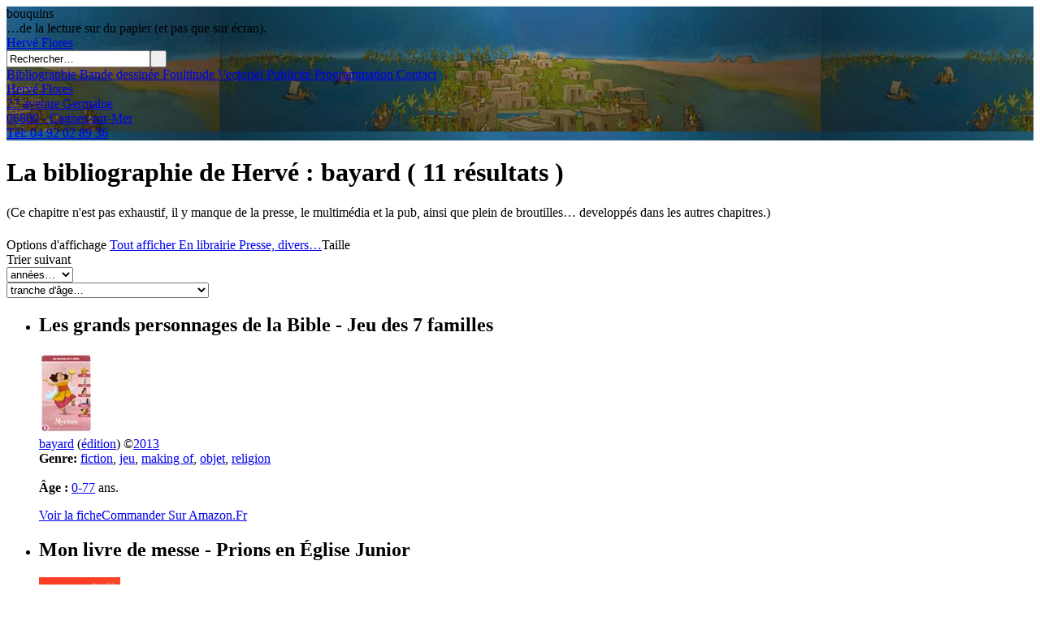

--- FILE ---
content_type: text/html; charset=UTF-8
request_url: https://whynotflores.com/biblio.php?tab=editeur&str=bayard&affichage=min
body_size: 26354
content:
<!DOCTYPE html>
<html xmlns="https://www.w3.org/1999/xhtml" xml:lang="fr" lang="fr">
<head><!-- Global site tag (gtag.js) - Google Analytics -->
				<script async src="https://www.googletagmanager.com/gtag/js?id=UA-172696679-2"></script>
				<script>
  					window.dataLayer = window.dataLayer || [];
  					function gtag(){dataLayer.push(arguments);}
  					gtag('js', new Date());

  					gtag('config', 'UA-172696679-2');
				</script><meta http-equiv="Content-Type" content="text/html; charset=UTF-8" /><title>Hervé Flores - bouquins</title><link rel="icon" type="image/png" href="favicon.png" /><link rel="shortcut icon" type="image/x-icon" href="favicon.ico" /><meta name="description" content="" /><meta name="author" content="Hervé Flores" /><meta name="viewport" content="width=device-width, initial-scale=1" /><script type="text/javascript" src="https://ajax.googleapis.com/ajax/libs/jquery/1.8.3/jquery.min.js"></script><!-- zoombox --><script type="text/javascript" src="../jsShared/zoombox/jquery.js"></script><script type="text/javascript" src="../jsShared/zoombox/zoombox.js"></script><link   type="text/css"       href="../jsShared/zoombox/zoombox.css" rel="stylesheet" media="screen" /><script type="text/javascript" src="https://cdnjs.cloudflare.com/ajax/libs/jquery-tools/1.2.7/jquery.tools.min.js"></script><link rel="stylesheet" href="../jsShared/prettyPhoto_compressed_3.1.6/css/prettyPhoto.css" type="text/css" media="screen" /><script src="../jsShared/prettyPhoto_compressed_3.1.6/js/jquery.prettyPhoto.js" type="text/javascript"></script><link 		rel="stylesheet"   href="../jsShared/fancybox/source/jquery.fancybox.css" type="text/css" media="screen"/><script type="text/javascript" src="../jsShared/fancybox/source/jquery.fancybox.pack.js"></script><!-- jQuery Tools --><script type="text/javascript" src="../jsShared/jquery.tools.min.js"></script><script type="text/javascript" src="js/js.js"></script><!-- stylesheet --><link type="text/css" href="style/style.css" rel="stylesheet" /><link type="text/css" href="style/styleBleuNuit.css" rel="stylesheet" /><link type="text/css" href="style/mobile.css" rel="stylesheet" /><!-- meta aléatoire --><style type="text/css">#meta { background: url(images/BKGmeta11.jpg) repeat center top; }</style>
<!--[if IE 5]><style type="text/css">#main { width: 700px; }</style><![endif]-->
<!--[if lte IE 7]><style type="text/css">#main {weight: 700px; }#metaMenu a { margin: 0px 0; padding: 0 5px; font-size: 9px; }</style><![endif]-->
<!--[if IE]><script type="text/javascript" src="js/ie-position.js"></script><script type="text/javascript" src="js/ie-position.js"></script><![endif]-->
<!--IE et css fixed--><!--[if lte IE 6]><style type="text/css">/*<![CDATA[*/html {overflow-x:auto; overflow-y:hidden;}/*]]>*/</style><![endif]-->
</head>

<body><div id="container">

<div id="meta"><div id="subtitle" class="script">bouquins<br /><span class="minusMinusMinus">…de la lecture sur du papier (et pas que sur écran).</span></div><div id="title" class="script"><a href="index.php" class="home"><span class="exergue">Hervé</span> Flores</a><br />

<div id="bt_search"><form method="get" action="search.php" id="q"><input type="text" name="q" value="Rechercher…" onfocus="if(this.value=='Rechercher…')this.value='';" onblur="if(this.value=='') this.value='Rechercher…';"/><input type="submit" value=" " /></form></div><div class="clear"><!-- comment --></div>

</div><div id="menuHaut"><a href="biblio.html" > Bibliographie</a><a href="bd.html" > Bande dessinée</a><a href="foultitude.html" > Foultitude</a><a href="vectoriel.html" > Vectoriel</a><a href="pub.html" > Publicité</a><a href="https://www.movieconverter-studio.com/" target="blank" > Programmation</a><a href="mailto:herve@whynotflores.com?subject=depuis-le-site-whynotflores.com&amp;body=Pour-contactez-Herv&eacute;-Flores:-04-92-02-89-36,-Adresse-postale:-27-avenue-Germaine-06800-Cagnes-sur-Mer" class="tooltip" > Contact<!-- tooltip element --><span class="classic  maroon"><br />Hervé Flores<br />27 avenue Germaine<br />06800 - Cagnes-sur-Mer<br />Tél: 04 92 02 89 36</span></a></div><div class="clear"><!-- c --></div></div>


<div id="main">

<h1 class="script">La bibliographie de Hervé <span class="minus">: bayard <span class="minus">( 11 résultats )</span></span></h1><p class='script'>(Ce chapitre n'est pas exhaustif, il y manque de la presse, le multimédia et la pub, ainsi que plein de broutilles… developpés dans les autres chapitres.)</p><div class="clair pagination credits"><object class="bloc15 right">Options d'affichage </object><object class="bloc3"><a href="biblio.php?tab=*&amp;str=&amp;affichage=min">Tout afficher</a><a href="biblio.php?tab=isbn10&amp;str=&amp;affichage=min"> En librairie </a><a href="biblio.php?tab=noIsbn&amp;str=&amp;affichage=min">Presse, divers…</a></object>Taille <span class="selected"><img src="images/affichageTaille_min.png" alt="min" /></span><a href="biblio.php?tab=editeur&amp;str=bayard&amp;affichage=med"><img src="images/affichageTaille_med.png" alt="med" /></a><a href="biblio.php?tab=editeur&amp;str=bayard&amp;affichage=big"><img src="images/affichageTaille_big.png" alt="big" /></a><br /><div class="clear"><!--comment--></div><object class="bloc15 right">Trier suivant </object><object class="bloc4"><form name="annees" id="annees" action="biblio.php" class="inline"><select name="annees" onchange="menuderoulant(this, name)"><option value=""> années… </option><option value="biblio.php?tab=date&amp;str=2010-2008&amp;affichage=min" >2010-2008</option><option value="biblio.php?tab=date&amp;str=2007-2005&amp;affichage=min" >2007-2005</option><option value="biblio.php?tab=date&amp;str=2004-2002&amp;affichage=min" >2004-2002</option><option value="biblio.php?tab=date&amp;str=2001-1999&amp;affichage=min" >2001-1999</option><option value="biblio.php?tab=date&amp;str=1998-1996&amp;affichage=min" >1998-1996</option></select></form><form name="age" id="age" action="biblio.php" class="inline"><select name="age" onchange="menuderoulant(this, name)"><option value=""> tranche d'âge… </option><option value="biblio.php?tab=age&amp;str=0-1&amp;affichage=min" >premier âge</option><option value="biblio.php?tab=age&amp;str=1-5&amp;affichage=min" >jusqu'à 5 ans (lecteurs non autonomes)</option><option value="biblio.php?tab=age&amp;str=5-8&amp;affichage=min" >5-8 ans</option><option value="biblio.php?tab=age&amp;str=8-13&amp;affichage=min" >8-12 ans</option><option value="biblio.php?tab=age&amp;str=13-17&amp;affichage=min" >ados</option><option value="biblio.php?tab=age&amp;str=17-77&amp;affichage=min" >adulte</option></select></form></object><div class="clear"><!--comment--></div></div><div class="clear"><!--comment--></div><ul><li class="box"><div class="Little"><h2 class="Cap">Les grands personnages de la Bible <span class="minus">- Jeu des 7 familles</span></h2><div class="infos"><div class="thumb"><a href="les-grands-personnages-de-la-bible-82.html"><img src="clients/bayard/edition/7familles/c1_100.jpg" alt="vignette" /></a><div class="clear"> </div></div><div class="credits"><a href="biblio.php?tab=editeur&amp;str=bayard&amp;affichage=min">bayard</a> (<a href="biblio.php?tab=editeurColl&amp;str=%C3%A9dition&amp;affichage=min">édition</a>) &copy;<a href="biblio.php?tab=date&amp;str=2013&amp;affichage=min">2013</a><br /><strong>Genre:</strong> <a href="biblio.php?tab=tag4&amp;str=fiction">fiction</a>, <a href="biblio.php?tab=tag1&amp;str=jeu">jeu</a>, <a href="biblio.php?tab=tag5&amp;str=making+of">making of</a>, <a href="biblio.php?tab=tag2&amp;str=objet">objet</a>, <a href="biblio.php?tab=tag3&amp;str=religion">religion</a><br /><br /><strong>Âge : </strong><!--dès --><a href="biblio.php?tab=age&amp;str=0-77&amp;affichage=min">0-77</a> ans.<br /><div class="clear"> </div><p><a href="les-grands-personnages-de-la-bible-82.html"><span class="biblioZoom"> Voir la fiche</span></a><a href="https://www.amazon.fr/exec/obidos/ASIN/2747039293/herveetvirgin-21" target="_blank" ><span class="biblioShop">Commander Sur Amazon.Fr</span></a></p></div><div class="clear"> </div></div></div></li><li class="box"><div class="Little"><h2 class="Cap">Mon livre de messe <span class="minus">- Prions en Église Junior</span></h2><div class="infos"><div class="thumb"><a href="mon-livre-de-messe-86.html"><img src="clients/bayard/edition/livreMesse/c1_100.jpg" alt="vignette" /></a><div class="clear"> </div></div><div class="credits"><a href="biblio.php?tab=editeur&amp;str=bayard&amp;affichage=min">bayard</a> (<a href="biblio.php?tab=editeurColl&amp;str=%C3%A9dition&amp;affichage=min">édition</a>) &copy;<a href="biblio.php?tab=date&amp;str=2011&amp;affichage=min">2011</a><br /><strong>Genre:</strong> <a href="biblio.php?tab=tag1&amp;str=po%C3%A9sie%2Ftendre">poésie/tendre</a>, <a href="biblio.php?tab=tag2&amp;str=religion">religion</a>, <a href="biblio.php?tab=tag3&amp;str=soci%C3%A9t%C3%A9">société</a><br /><br /><strong>Âge : </strong><!--dès --><a href="biblio.php?tab=age&amp;str=5-12&amp;affichage=min">5-12</a> ans.<br /><div class="clear"> </div><p><a href="mon-livre-de-messe-86.html"><span class="biblioZoom"> Voir la fiche</span></a><a href="https://www.amazon.fr/exec/obidos/ASIN/274703657X/herveetvirgin-21" target="_blank" ><span class="biblioShop">Commander Sur Amazon.Fr</span></a></p></div><div class="clear"> </div></div></div></li><li class="box"><div class="Little"><h2 class="Cap">Mon meilleur copain <span class="minus">- J'aime Lire n°288</span></h2><div class="infos"><div class="thumb"><a href="mon-meilleur-copain-9.html"><img src="clients/bayard/presse/jaimelire/288/c1_100.jpg" alt="vignette" /></a><div class="clear"> </div></div><div class="credits"><a href="biblio.php?tab=editeur&amp;str=bayard&amp;affichage=min">bayard</a> (<a href="biblio.php?tab=editeurColl&amp;str=%C3%A9dition&amp;affichage=min">édition</a>) &copy;<a href="biblio.php?tab=date&amp;str=2004&amp;affichage=min">2004</a><br /><strong>Genre:</strong> <a href="biblio.php?tab=tag4&amp;str=couverture">couverture</a>, <a href="biblio.php?tab=tag1&amp;str=fiction">fiction</a>, <a href="biblio.php?tab=tag2&amp;str=po%C3%A9sie%2Ftendre">poésie/tendre</a>, <a href="biblio.php?tab=tag3&amp;str=soci%C3%A9t%C3%A9">société</a><br /><br /><strong>Âge : </strong><!--dès --><a href="biblio.php?tab=age&amp;str=6-8&amp;affichage=min">6-8</a> ans.<br /><div class="clear"> </div><p><a href="mon-meilleur-copain-9.html"><span class="biblioZoom"> Voir la fiche</span></a><a href="https://www.amazon.fr/exec/obidos/ASIN/2747011674/herveetvirgin-21" target="_blank" ><span class="biblioShop">Commander Sur Amazon.Fr</span></a></p></div><div class="clear"> </div></div></div></li><li class="box"><div class="Little"><h2 class="Cap">Restons calmes ! <span class="minus">- Je bouquine n°234</span></h2><div class="infos"><div class="thumb"><a href="restons-calmes-47.html"><img src="clients/bayard/presse/jebouquine/234/c1_100.jpg" alt="vignette" /></a><div class="clear"> </div></div><div class="credits"><a href="biblio.php?tab=editeur&amp;str=bayard&amp;affichage=min">bayard</a> (<a href="biblio.php?tab=editeurColl&amp;str=Je+bouquine&amp;affichage=min">Je bouquine</a>) &copy;<a href="biblio.php?tab=date&amp;str=2003&amp;affichage=min">2003</a><br /><strong>Genre:</strong> <a href="biblio.php?tab=tag1&amp;str=fiction">fiction</a>, <a href="biblio.php?tab=tag5&amp;str=humour">humour</a>, <a href="biblio.php?tab=tag4&amp;str=po%C3%A9sie%2Ftendre">poésie/tendre</a>, <a href="biblio.php?tab=tag2&amp;str=presse">presse</a>, <a href="biblio.php?tab=tag3&amp;str=soci%C3%A9t%C3%A9">société</a><br /><br /><strong>Âge : </strong><!--dès --><a href="biblio.php?tab=age&amp;str=12-15&amp;affichage=min">12-15</a> ans.<br /><div class="clear"> </div><p><a href="restons-calmes-47.html"><span class="biblioZoom"> Voir la fiche</span></a></p></div><div class="clear"> </div></div></div></li><li class="box"><div class="Little"><h2 class="Cap">Le voleur de trésor <span class="minus">- Mes Premiers J'aime Lire n°9</span></h2><div class="infos"><div class="thumb"><a href="le-voleur-de-tresor-49.html"><img src="clients/bayard/presse/mpjl/09/c1_100.jpg" alt="vignette" /></a><div class="clear"> </div></div><div class="credits"><a href="biblio.php?tab=editeur&amp;str=bayard&amp;affichage=min">bayard</a> (<a href="biblio.php?tab=editeurColl&amp;str=Mes+Premiers+J%27aime+Lire&amp;affichage=min">Mes Premiers J'aime Lire</a>) &copy;<a href="biblio.php?tab=date&amp;str=2003&amp;affichage=min">2003</a><br /><strong>Genre:</strong> <a href="biblio.php?tab=tag3&amp;str=aventure">aventure</a>, <a href="biblio.php?tab=tag5&amp;str=couverture">couverture</a>, <a href="biblio.php?tab=tag4&amp;str=fantastique">fantastique</a>, <a href="biblio.php?tab=tag1&amp;str=fiction">fiction</a>, <a href="biblio.php?tab=tag2&amp;str=humour">humour</a><br /><br /><strong>Âge : </strong><!--dès --><a href="biblio.php?tab=age&amp;str=5-7&amp;affichage=min">5-7</a> ans.<br /><div class="clear"> </div><p><a href="le-voleur-de-tresor-49.html"><span class="biblioZoom"> Voir la fiche</span></a></p></div><div class="clear"> </div></div></div></li><li class="box"><div class="Little"><h2 class="Cap">Sirène et pirates <span class="minus">- Récit Sirène pour les filles… et Pirate pour les garçons</span></h2><div class="infos"><div class="thumb"><a href="sirene-et-pirates-83.html"><img src="clients/bayard/presse/astrapi/hs_ete02/c1_100.jpg" alt="vignette" /></a><div class="clear"> </div></div><div class="credits"><a href="biblio.php?tab=editeur&amp;str=bayard&amp;affichage=min">bayard</a> (<a href="biblio.php?tab=editeurColl&amp;str=Hors-s%C3%A9rie+%C3%A9t%C3%A9&amp;affichage=min">Hors-série été</a>) &copy;<a href="biblio.php?tab=date&amp;str=2002&amp;affichage=min">2002</a><br /><strong>Genre:</strong> <a href="biblio.php?tab=tag1&amp;str=aventure">aventure</a>, <a href="biblio.php?tab=tag2&amp;str=fantastique">fantastique</a>, <a href="biblio.php?tab=tag3&amp;str=fiction">fiction</a>, <a href="biblio.php?tab=tag6&amp;str=fille">fille</a>, <a href="biblio.php?tab=tag4&amp;str=gar%C3%A7on">garçon</a>, <a href="biblio.php?tab=tag5&amp;str=presse">presse</a><br /><br /><strong>Âge : </strong><!--dès --><a href="biblio.php?tab=age&amp;str=7-12&amp;affichage=min">7-12</a> ans.<br /><div class="clear"> </div><p><a href="sirene-et-pirates-83.html"><span class="biblioZoom"> Voir la fiche</span></a></p></div><div class="clear"> </div></div></div></li><li class="box"><div class="Little"><h2 class="Cap">Avec ou sans celte ? <span class="minus">- Un polar sur fond de cornemuse</span></h2><div class="infos"><div class="thumb"><a href="avec-ou-sans-celte-66.html"><img src="clients/bayard/presse/okapi/719/c1_100.jpg" alt="vignette" /></a><div class="clear"> </div></div><div class="credits"><a href="biblio.php?tab=editeur&amp;str=bayard&amp;affichage=min">bayard</a> (<a href="biblio.php?tab=editeurColl&amp;str=Okapi&amp;affichage=min">Okapi</a>) &copy;<a href="biblio.php?tab=date&amp;str=2002&amp;affichage=min">2002</a><br /><strong>Genre:</strong> <a href="biblio.php?tab=tag4&amp;str=fiction">fiction</a>, <a href="biblio.php?tab=tag3&amp;str=policier">policier</a>, <a href="biblio.php?tab=tag1&amp;str=presse">presse</a>, <a href="biblio.php?tab=tag2&amp;str=soci%C3%A9t%C3%A9">société</a><br /><br /><strong>Âge : </strong><!--dès --><a href="biblio.php?tab=age&amp;str=12-16&amp;affichage=min">12-16</a> ans.<br /><div class="clear"> </div><p><a href="avec-ou-sans-celte-66.html"><span class="biblioZoom"> Voir la fiche</span></a></p></div><div class="clear"> </div></div></div></li><li class="box"><div class="Little"><h2 class="Cap">Le gène zinzin <span class="minus">- Je bouquine n°218</span></h2><div class="infos"><div class="thumb"><a href="le-gene-zinzin-48.html"><img src="clients/bayard/presse/jebouquine/218/c1_100.jpg" alt="vignette" /></a><div class="clear"> </div></div><div class="credits"><a href="biblio.php?tab=editeur&amp;str=bayard&amp;affichage=min">bayard</a> (<a href="biblio.php?tab=editeurColl&amp;str=Je+bouquine&amp;affichage=min">Je bouquine</a>) &copy;<a href="biblio.php?tab=date&amp;str=2002&amp;affichage=min">2002</a><br /><strong>Genre:</strong> <a href="biblio.php?tab=tag1&amp;str=fiction">fiction</a>, <a href="biblio.php?tab=tag4&amp;str=humour">humour</a>, <a href="biblio.php?tab=tag5&amp;str=policier">policier</a>, <a href="biblio.php?tab=tag2&amp;str=presse">presse</a>, <a href="biblio.php?tab=tag3&amp;str=soci%C3%A9t%C3%A9">société</a><br /><br /><strong>Âge : </strong><!--dès --><a href="biblio.php?tab=age&amp;str=12-15&amp;affichage=min">12-15</a> ans.<br /><div class="clear"> </div><p><a href="le-gene-zinzin-48.html"><span class="biblioZoom"> Voir la fiche</span></a></p></div><div class="clear"> </div></div></div></li><li class="box"><div class="Little"><h2 class="Cap">La flemmite <span class="minus">- Astrapi 527</span></h2><div class="infos"><div class="thumb"><a href="la-flemmite-84.html"><img src="clients/bayard/presse/astrapi/527/c1_100.jpg" alt="vignette" /></a><div class="clear"> </div></div><div class="credits"><a href="biblio.php?tab=editeur&amp;str=bayard&amp;affichage=min">bayard</a> (<a href="biblio.php?tab=editeurColl&amp;str=astrapi&amp;affichage=min">astrapi</a>) &copy;<a href="biblio.php?tab=date&amp;str=2001&amp;affichage=min">2001</a><br /><strong>Genre:</strong> <a href="biblio.php?tab=tag1&amp;str=fiction">fiction</a>, <a href="biblio.php?tab=tag2&amp;str=humour">humour</a>, <a href="biblio.php?tab=tag3&amp;str=po%C3%A9sie%2Ftendre">poésie/tendre</a>, <a href="biblio.php?tab=tag4&amp;str=presse">presse</a>, <a href="biblio.php?tab=tag5&amp;str=soci%C3%A9t%C3%A9">société</a><br /><br /><strong>Âge : </strong><!--dès --><a href="biblio.php?tab=age&amp;str=7-12&amp;affichage=min">7-12</a> ans.<br /><div class="clear"> </div><p><a href="la-flemmite-84.html"><span class="biblioZoom"> Voir la fiche</span></a></p></div><div class="clear"> </div></div></div></li><li class="box"><div class="Little"><h2 class="Cap">Les Évangiles, Grain de Soleil <span class="minus">- Grain de Soleil n°131 à 174!</span></h2><div class="infos"><div class="thumb"><a href="les-evangiles-grain-de-soleil-2.html"><img src="clients/bayard/presse/gds/c1_100.jpg" alt="vignette" /></a><div class="clear"> </div></div><div class="credits"><a href="biblio.php?tab=editeur&amp;str=bayard&amp;affichage=min">bayard</a> (<a href="biblio.php?tab=editeurColl&amp;str=Grain+de+Soleil&amp;affichage=min">Grain de Soleil</a>) &copy;<a href="biblio.php?tab=date&amp;str=0000&amp;affichage=min">0000</a><br /><strong>Genre:</strong> <a href="biblio.php?tab=tag3&amp;str=presse">presse</a>, <a href="biblio.php?tab=tag2&amp;str=religion">religion</a><br /><br /><strong>Âge : </strong><!--dès --><a href="biblio.php?tab=age&amp;str=6-9&amp;affichage=min">6-9</a> ans.<br /><div class="clear"> </div><p><a href="les-evangiles-grain-de-soleil-2.html"><span class="biblioZoom"> Voir la fiche</span></a></p></div><div class="clear"> </div></div></div></li><li class="box"><div class="Little"><h2 class="Cap">La révolution française <span class="minus"></span></h2><div class="infos"><div class="thumb"><a href="la-revolution-francaise-46.html"><img src="clients/bayard/presse/astrapi/revolution/c1_100.jpg" alt="vignette" /></a><div class="clear"> </div></div><div class="credits"><a href="biblio.php?tab=editeur&amp;str=bayard&amp;affichage=min">bayard</a> (<a href="biblio.php?tab=editeurColl&amp;str=Astrapi&amp;affichage=min">Astrapi</a>) &copy;<a href="biblio.php?tab=date&amp;str=0000&amp;affichage=min">0000</a><br /><strong>Genre:</strong> <a href="biblio.php?tab=tag3&amp;str=BD">BD</a>, <a href="biblio.php?tab=tag1&amp;str=documentaire">documentaire</a>, <a href="biblio.php?tab=tag2&amp;str=presse">presse</a><br /><br /><strong>Âge : </strong><!--dès --><a href="biblio.php?tab=age&amp;str=7-9&amp;affichage=min">7-9</a> ans.<br /><div class="clear"> </div><p><a href="la-revolution-francaise-46.html"><span class="biblioZoom"> Voir la fiche</span></a></p></div><div class="clear"> </div></div></div></li></ul>

<div id="tagNuage" class="script"><strong>Mots clés :</strong><br /><a href="biblio.php?tab=tag&amp;str=3d&amp;affichage=min" style="font-size:13.8px">3d</a>, <a href="biblio.php?tab=tag&amp;str=adultes&amp;affichage=min" style="font-size:12.4px">adultes</a>, <a href="biblio.php?tab=tag&amp;str=animalier&amp;affichage=min" style="font-size:12.6px">animalier</a>, <a href="biblio.php?tab=tag&amp;str=animation&amp;affichage=min" style="font-size:12.4px">animation</a>, <a href="biblio.php?tab=tag&amp;str=appareils+mobiles&amp;affichage=min" style="font-size:12.2px">appareils mobiles</a>, <a href="biblio.php?tab=tag&amp;str=aventure&amp;affichage=min" style="font-size:17px">aventure</a>, <a href="biblio.php?tab=tag&amp;str=BD&amp;affichage=min" style="font-size:13.6px">BD</a>, <a href="biblio.php?tab=tag&amp;str=carte&amp;affichage=min" style="font-size:12.2px">carte</a>, <a href="biblio.php?tab=tag&amp;str=collectif&amp;affichage=min" style="font-size:13.8px">collectif</a>, <a href="biblio.php?tab=tag&amp;str=coloriage&amp;affichage=min" style="font-size:12.2px">coloriage</a>, <a href="biblio.php?tab=tag&amp;str=conte&amp;affichage=min" style="font-size:12.4px">conte</a>, <a href="biblio.php?tab=tag&amp;str=couverture&amp;affichage=min" style="font-size:20.8px">couverture</a>, <a href="biblio.php?tab=tag&amp;str=documentaire&amp;affichage=min" style="font-size:15px">documentaire</a>, <a href="biblio.php?tab=tag&amp;str=fantastique&amp;affichage=min" style="font-size:13px">fantastique</a>, <a href="biblio.php?tab=tag&amp;str=fantasy&amp;affichage=min" style="font-size:12.6px">fantasy</a>, <a href="biblio.php?tab=tag&amp;str=fiction&amp;affichage=min" style="font-size:20.8px">fiction</a>, <a href="biblio.php?tab=tag&amp;str=fille&amp;affichage=min" style="font-size:12px">fille</a>, <a href="biblio.php?tab=tag&amp;str=foultitude&amp;affichage=min" style="font-size:14.8px">foultitude</a>, <a href="biblio.php?tab=tag&amp;str=gar%C3%A7on&amp;affichage=min" style="font-size:12.4px">garçon</a>, <a href="biblio.php?tab=tag&amp;str=graphisme&amp;affichage=min" style="font-size:14.2px">graphisme</a>, <a href="biblio.php?tab=tag&amp;str=humour&amp;affichage=min" style="font-size:18px">humour</a>, <a href="biblio.php?tab=tag&amp;str=jeu&amp;affichage=min" style="font-size:13.4px">jeu</a>, <a href="biblio.php?tab=tag&amp;str=making+of&amp;affichage=min" style="font-size:12.8px">making of</a>, <a href="biblio.php?tab=tag&amp;str=multimedia&amp;affichage=min" style="font-size:12px">multimedia</a>, <a href="biblio.php?tab=tag&amp;str=objet&amp;affichage=min" style="font-size:14.2px">objet</a>, <a href="biblio.php?tab=tag&amp;str=peinture&amp;affichage=min" style="font-size:12.4px">peinture</a>, <a href="biblio.php?tab=tag&amp;str=policier&amp;affichage=min" style="font-size:13.2px">policier</a>, <a href="biblio.php?tab=tag&amp;str=po%C3%A9sie%2Ftendre&amp;affichage=min" style="font-size:13.6px">poésie/tendre</a>, <a href="biblio.php?tab=tag&amp;str=presse&amp;affichage=min" style="font-size:14.8px">presse</a>, <a href="biblio.php?tab=tag&amp;str=religion&amp;affichage=min" style="font-size:15.6px">religion</a>, <a href="biblio.php?tab=tag&amp;str=scientifique&amp;affichage=min" style="font-size:13.8px">scientifique</a>, <a href="biblio.php?tab=tag&amp;str=soci%C3%A9t%C3%A9&amp;affichage=min" style="font-size:16.6px">société</a>, <a href="biblio.php?tab=tag&amp;str=vectoriel&amp;affichage=min" style="font-size:12.2px">vectoriel</a>, <a href="biblio.php?tab=tag&amp;str=voyage&amp;affichage=min" style="font-size:12.6px">voyage</a>, <a href="biblio.php?tab=tag&amp;str=%C3%A9cologie&amp;affichage=min" style="font-size:12.4px">écologie</a>, <a href="biblio.php?tab=editeur&amp;str=bayard&amp;affichage=min" style="font-size:12px">bayard</a>, <a href="biblio.php?tab=editeur&amp;str=Braglonne&amp;affichage=min" style="font-size:12px">Braglonne</a>, <a href="biblio.php?tab=editeur&amp;str=calligram&amp;affichage=min" style="font-size:12px">calligram</a>, <a href="biblio.php?tab=editeur&amp;str=crer&amp;affichage=min" style="font-size:12px">crer</a>, <a href="biblio.php?tab=editeur&amp;str=edifa&amp;affichage=min" style="font-size:12px">edifa</a>, <a href="biblio.php?tab=editeur&amp;str=epigones&amp;affichage=min" style="font-size:12px">epigones</a>, <a href="biblio.php?tab=editeur&amp;str=eyrolles&amp;affichage=min" style="font-size:12px">eyrolles</a>, <a href="biblio.php?tab=editeur&amp;str=flammarion&amp;affichage=min" style="font-size:12px">flammarion</a>, <a href="biblio.php?tab=editeur&amp;str=fleurus&amp;affichage=min" style="font-size:12px">fleurus</a>, <a href="biblio.php?tab=editeur&amp;str=hatier&amp;affichage=min" style="font-size:12px">hatier</a>, <a href="biblio.php?tab=editeur&amp;str=herv%C3%A9&amp;affichage=min" style="font-size:12px">hervé</a>, <a href="biblio.php?tab=editeur&amp;str=milan&amp;affichage=min" style="font-size:12px">milan</a>, <a href="biblio.php?tab=editeur&amp;str=nathan&amp;affichage=min" style="font-size:12px">nathan</a>, <a href="biblio.php?tab=editeur&amp;str=Snaep&amp;affichage=min" style="font-size:12px">Snaep</a></div>	

<div class="clear"><!--comment--></div>
<div class="clear"><!--comment--></div>
<p class='top'><a href="#top">Haut de page</a></p>

</div> <!-- id="main" -->
</div> <!-- id="container" -->
<div id="metaBas"><a href="biblio.html" > Bibliographie</a><a href="bd.html" > Bande dessinée</a><a href="foultitude.html" > Foultitude</a><a href="vectoriel.html" > Vectoriel</a><a href="pub.html" > Publicité</a><a href="https://www.movieconverter-studio.com/" target="blank" > Programmation</a><a href="mailto:herve@whynotflores.com?subject=depuis-le-site-whynotflores.com&amp;body=Pour-contactez-Herv&eacute;-Flores:-04-92-02-89-36,-Adresse-postale:-27-avenue-Germaine-06800-Cagnes-sur-Mer" class="tooltip" > Contact<!-- tooltip element --><span class="classic  maroon"><br />Hervé Flores<br />27 avenue Germaine<br />06800 - Cagnes-sur-Mer<br />Tél: 04 92 02 89 36</span></a><span class="minus inlineRight margin0">©2026<a href="https://validator.w3.org/nu/?doc=https://whynotflores.com/biblio.php?tab=editeur&str=bayard&affichage=min"><img src="images/wc3.gif" alt="wc3" /></a></span></div>
</body>
</html>